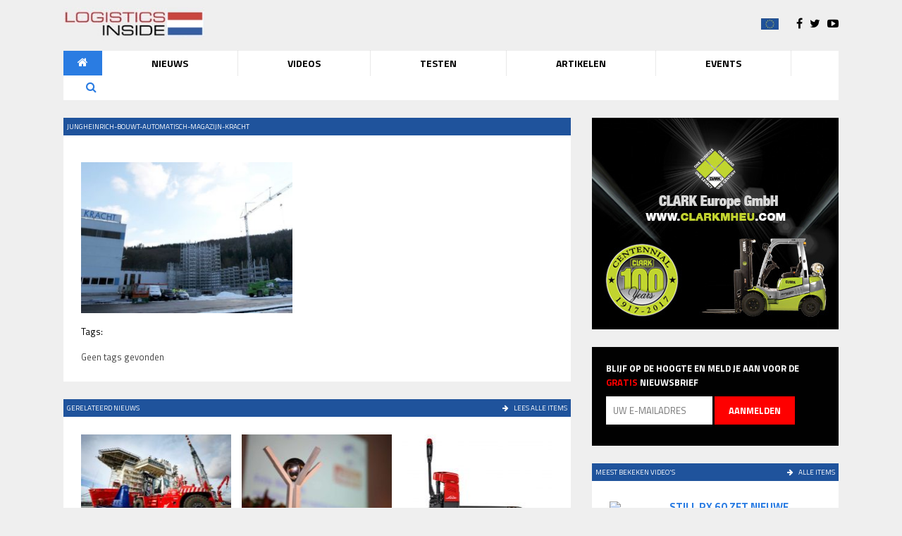

--- FILE ---
content_type: text/html; charset=UTF-8
request_url: https://logisticsinside.nl/jungheinrich-bouwt-automatisch-magazijn-pompenfabrikant-kracht/jungheinrich-bouwt-automatisch-magazijn-kracht/
body_size: 10880
content:
<!doctype html>
<html lang="nl-NL" class="no-js">
	<head>
		<meta charset="UTF-8">
		<title>Jungheinrich-bouwt-automatisch-magazijn-Kracht - Logistics Inside : Logistics Inside</title>

		<link href="//www.google-analytics.com" rel="dns-prefetch">
        <link href="https://logisticsinside.nl/wp-content/themes/default/img/icons/favicon.ico" rel="shortcut icon">
        <link href="https://logisticsinside.nl/wp-content/themes/default/img/icons/touch.png" rel="apple-touch-icon-precomposed">

		<meta http-equiv="X-UA-Compatible" content="IE=edge,chrome=1">
		<!-- <meta name="viewport" content="width=device-width, initial-scale=1.0"> -->
		<meta name="description" content="">

		<meta name='robots' content='index, follow, max-image-preview:large, max-snippet:-1, max-video-preview:-1' />

	<!-- This site is optimized with the Yoast SEO plugin v26.7 - https://yoast.com/wordpress/plugins/seo/ -->
	<link rel="canonical" href="https://logisticsinside.nl/jungheinrich-bouwt-automatisch-magazijn-pompenfabrikant-kracht/jungheinrich-bouwt-automatisch-magazijn-kracht/" />
	<meta property="og:locale" content="nl_NL" />
	<meta property="og:type" content="article" />
	<meta property="og:title" content="Jungheinrich-bouwt-automatisch-magazijn-Kracht - Logistics Inside" />
	<meta property="og:url" content="https://logisticsinside.nl/jungheinrich-bouwt-automatisch-magazijn-pompenfabrikant-kracht/jungheinrich-bouwt-automatisch-magazijn-kracht/" />
	<meta property="og:site_name" content="Logistics Inside" />
	<meta property="og:image" content="https://logisticsinside.nl/jungheinrich-bouwt-automatisch-magazijn-pompenfabrikant-kracht/jungheinrich-bouwt-automatisch-magazijn-kracht" />
	<meta property="og:image:width" content="1024" />
	<meta property="og:image:height" content="731" />
	<meta property="og:image:type" content="image/jpeg" />
	<meta name="twitter:card" content="summary_large_image" />
	<script type="application/ld+json" class="yoast-schema-graph">{"@context":"https://schema.org","@graph":[{"@type":"WebPage","@id":"https://logisticsinside.nl/jungheinrich-bouwt-automatisch-magazijn-pompenfabrikant-kracht/jungheinrich-bouwt-automatisch-magazijn-kracht/","url":"https://logisticsinside.nl/jungheinrich-bouwt-automatisch-magazijn-pompenfabrikant-kracht/jungheinrich-bouwt-automatisch-magazijn-kracht/","name":"Jungheinrich-bouwt-automatisch-magazijn-Kracht - Logistics Inside","isPartOf":{"@id":"https://logisticsinside.nl/#website"},"primaryImageOfPage":{"@id":"https://logisticsinside.nl/jungheinrich-bouwt-automatisch-magazijn-pompenfabrikant-kracht/jungheinrich-bouwt-automatisch-magazijn-kracht/#primaryimage"},"image":{"@id":"https://logisticsinside.nl/jungheinrich-bouwt-automatisch-magazijn-pompenfabrikant-kracht/jungheinrich-bouwt-automatisch-magazijn-kracht/#primaryimage"},"thumbnailUrl":"https://logisticsinside.nl/wp-content/uploads/2017/08/Jungheinrich-bouwt-automatisch-magazijn-Kracht.jpg","datePublished":"2017-08-31T13:38:56+00:00","breadcrumb":{"@id":"https://logisticsinside.nl/jungheinrich-bouwt-automatisch-magazijn-pompenfabrikant-kracht/jungheinrich-bouwt-automatisch-magazijn-kracht/#breadcrumb"},"inLanguage":"nl-NL","potentialAction":[{"@type":"ReadAction","target":["https://logisticsinside.nl/jungheinrich-bouwt-automatisch-magazijn-pompenfabrikant-kracht/jungheinrich-bouwt-automatisch-magazijn-kracht/"]}]},{"@type":"ImageObject","inLanguage":"nl-NL","@id":"https://logisticsinside.nl/jungheinrich-bouwt-automatisch-magazijn-pompenfabrikant-kracht/jungheinrich-bouwt-automatisch-magazijn-kracht/#primaryimage","url":"https://logisticsinside.nl/wp-content/uploads/2017/08/Jungheinrich-bouwt-automatisch-magazijn-Kracht.jpg","contentUrl":"https://logisticsinside.nl/wp-content/uploads/2017/08/Jungheinrich-bouwt-automatisch-magazijn-Kracht.jpg","width":1024,"height":731},{"@type":"BreadcrumbList","@id":"https://logisticsinside.nl/jungheinrich-bouwt-automatisch-magazijn-pompenfabrikant-kracht/jungheinrich-bouwt-automatisch-magazijn-kracht/#breadcrumb","itemListElement":[{"@type":"ListItem","position":1,"name":"Home","item":"https://logisticsinside.nl/"},{"@type":"ListItem","position":2,"name":"Jungheinrich bouwt automatisch magazijn pompenfabrikant Kracht","item":"https://logisticsinside.nl/jungheinrich-bouwt-automatisch-magazijn-pompenfabrikant-kracht/"},{"@type":"ListItem","position":3,"name":"Jungheinrich-bouwt-automatisch-magazijn-Kracht"}]},{"@type":"WebSite","@id":"https://logisticsinside.nl/#website","url":"https://logisticsinside.nl/","name":"Logistics Inside","description":"","potentialAction":[{"@type":"SearchAction","target":{"@type":"EntryPoint","urlTemplate":"https://logisticsinside.nl/?s={search_term_string}"},"query-input":{"@type":"PropertyValueSpecification","valueRequired":true,"valueName":"search_term_string"}}],"inLanguage":"nl-NL"}]}</script>
	<!-- / Yoast SEO plugin. -->


<link rel='dns-prefetch' href='//malsup.github.io' />
<link rel='dns-prefetch' href='//maxcdn.bootstrapcdn.com' />
<link rel='dns-prefetch' href='//fonts.googleapis.com' />
<link rel="alternate" title="oEmbed (JSON)" type="application/json+oembed" href="https://logisticsinside.nl/wp-json/oembed/1.0/embed?url=https%3A%2F%2Flogisticsinside.nl%2Fjungheinrich-bouwt-automatisch-magazijn-pompenfabrikant-kracht%2Fjungheinrich-bouwt-automatisch-magazijn-kracht%2F" />
<link rel="alternate" title="oEmbed (XML)" type="text/xml+oembed" href="https://logisticsinside.nl/wp-json/oembed/1.0/embed?url=https%3A%2F%2Flogisticsinside.nl%2Fjungheinrich-bouwt-automatisch-magazijn-pompenfabrikant-kracht%2Fjungheinrich-bouwt-automatisch-magazijn-kracht%2F&#038;format=xml" />
<style id='wp-img-auto-sizes-contain-inline-css' type='text/css'>
img:is([sizes=auto i],[sizes^="auto," i]){contain-intrinsic-size:3000px 1500px}
/*# sourceURL=wp-img-auto-sizes-contain-inline-css */
</style>
<style id='wp-emoji-styles-inline-css' type='text/css'>

	img.wp-smiley, img.emoji {
		display: inline !important;
		border: none !important;
		box-shadow: none !important;
		height: 1em !important;
		width: 1em !important;
		margin: 0 0.07em !important;
		vertical-align: -0.1em !important;
		background: none !important;
		padding: 0 !important;
	}
/*# sourceURL=wp-emoji-styles-inline-css */
</style>
<style id='wp-block-library-inline-css' type='text/css'>
:root{--wp-block-synced-color:#7a00df;--wp-block-synced-color--rgb:122,0,223;--wp-bound-block-color:var(--wp-block-synced-color);--wp-editor-canvas-background:#ddd;--wp-admin-theme-color:#007cba;--wp-admin-theme-color--rgb:0,124,186;--wp-admin-theme-color-darker-10:#006ba1;--wp-admin-theme-color-darker-10--rgb:0,107,160.5;--wp-admin-theme-color-darker-20:#005a87;--wp-admin-theme-color-darker-20--rgb:0,90,135;--wp-admin-border-width-focus:2px}@media (min-resolution:192dpi){:root{--wp-admin-border-width-focus:1.5px}}.wp-element-button{cursor:pointer}:root .has-very-light-gray-background-color{background-color:#eee}:root .has-very-dark-gray-background-color{background-color:#313131}:root .has-very-light-gray-color{color:#eee}:root .has-very-dark-gray-color{color:#313131}:root .has-vivid-green-cyan-to-vivid-cyan-blue-gradient-background{background:linear-gradient(135deg,#00d084,#0693e3)}:root .has-purple-crush-gradient-background{background:linear-gradient(135deg,#34e2e4,#4721fb 50%,#ab1dfe)}:root .has-hazy-dawn-gradient-background{background:linear-gradient(135deg,#faaca8,#dad0ec)}:root .has-subdued-olive-gradient-background{background:linear-gradient(135deg,#fafae1,#67a671)}:root .has-atomic-cream-gradient-background{background:linear-gradient(135deg,#fdd79a,#004a59)}:root .has-nightshade-gradient-background{background:linear-gradient(135deg,#330968,#31cdcf)}:root .has-midnight-gradient-background{background:linear-gradient(135deg,#020381,#2874fc)}:root{--wp--preset--font-size--normal:16px;--wp--preset--font-size--huge:42px}.has-regular-font-size{font-size:1em}.has-larger-font-size{font-size:2.625em}.has-normal-font-size{font-size:var(--wp--preset--font-size--normal)}.has-huge-font-size{font-size:var(--wp--preset--font-size--huge)}.has-text-align-center{text-align:center}.has-text-align-left{text-align:left}.has-text-align-right{text-align:right}.has-fit-text{white-space:nowrap!important}#end-resizable-editor-section{display:none}.aligncenter{clear:both}.items-justified-left{justify-content:flex-start}.items-justified-center{justify-content:center}.items-justified-right{justify-content:flex-end}.items-justified-space-between{justify-content:space-between}.screen-reader-text{border:0;clip-path:inset(50%);height:1px;margin:-1px;overflow:hidden;padding:0;position:absolute;width:1px;word-wrap:normal!important}.screen-reader-text:focus{background-color:#ddd;clip-path:none;color:#444;display:block;font-size:1em;height:auto;left:5px;line-height:normal;padding:15px 23px 14px;text-decoration:none;top:5px;width:auto;z-index:100000}html :where(.has-border-color){border-style:solid}html :where([style*=border-top-color]){border-top-style:solid}html :where([style*=border-right-color]){border-right-style:solid}html :where([style*=border-bottom-color]){border-bottom-style:solid}html :where([style*=border-left-color]){border-left-style:solid}html :where([style*=border-width]){border-style:solid}html :where([style*=border-top-width]){border-top-style:solid}html :where([style*=border-right-width]){border-right-style:solid}html :where([style*=border-bottom-width]){border-bottom-style:solid}html :where([style*=border-left-width]){border-left-style:solid}html :where(img[class*=wp-image-]){height:auto;max-width:100%}:where(figure){margin:0 0 1em}html :where(.is-position-sticky){--wp-admin--admin-bar--position-offset:var(--wp-admin--admin-bar--height,0px)}@media screen and (max-width:600px){html :where(.is-position-sticky){--wp-admin--admin-bar--position-offset:0px}}

/*# sourceURL=wp-block-library-inline-css */
</style><style id='global-styles-inline-css' type='text/css'>
:root{--wp--preset--aspect-ratio--square: 1;--wp--preset--aspect-ratio--4-3: 4/3;--wp--preset--aspect-ratio--3-4: 3/4;--wp--preset--aspect-ratio--3-2: 3/2;--wp--preset--aspect-ratio--2-3: 2/3;--wp--preset--aspect-ratio--16-9: 16/9;--wp--preset--aspect-ratio--9-16: 9/16;--wp--preset--color--black: #000000;--wp--preset--color--cyan-bluish-gray: #abb8c3;--wp--preset--color--white: #ffffff;--wp--preset--color--pale-pink: #f78da7;--wp--preset--color--vivid-red: #cf2e2e;--wp--preset--color--luminous-vivid-orange: #ff6900;--wp--preset--color--luminous-vivid-amber: #fcb900;--wp--preset--color--light-green-cyan: #7bdcb5;--wp--preset--color--vivid-green-cyan: #00d084;--wp--preset--color--pale-cyan-blue: #8ed1fc;--wp--preset--color--vivid-cyan-blue: #0693e3;--wp--preset--color--vivid-purple: #9b51e0;--wp--preset--gradient--vivid-cyan-blue-to-vivid-purple: linear-gradient(135deg,rgb(6,147,227) 0%,rgb(155,81,224) 100%);--wp--preset--gradient--light-green-cyan-to-vivid-green-cyan: linear-gradient(135deg,rgb(122,220,180) 0%,rgb(0,208,130) 100%);--wp--preset--gradient--luminous-vivid-amber-to-luminous-vivid-orange: linear-gradient(135deg,rgb(252,185,0) 0%,rgb(255,105,0) 100%);--wp--preset--gradient--luminous-vivid-orange-to-vivid-red: linear-gradient(135deg,rgb(255,105,0) 0%,rgb(207,46,46) 100%);--wp--preset--gradient--very-light-gray-to-cyan-bluish-gray: linear-gradient(135deg,rgb(238,238,238) 0%,rgb(169,184,195) 100%);--wp--preset--gradient--cool-to-warm-spectrum: linear-gradient(135deg,rgb(74,234,220) 0%,rgb(151,120,209) 20%,rgb(207,42,186) 40%,rgb(238,44,130) 60%,rgb(251,105,98) 80%,rgb(254,248,76) 100%);--wp--preset--gradient--blush-light-purple: linear-gradient(135deg,rgb(255,206,236) 0%,rgb(152,150,240) 100%);--wp--preset--gradient--blush-bordeaux: linear-gradient(135deg,rgb(254,205,165) 0%,rgb(254,45,45) 50%,rgb(107,0,62) 100%);--wp--preset--gradient--luminous-dusk: linear-gradient(135deg,rgb(255,203,112) 0%,rgb(199,81,192) 50%,rgb(65,88,208) 100%);--wp--preset--gradient--pale-ocean: linear-gradient(135deg,rgb(255,245,203) 0%,rgb(182,227,212) 50%,rgb(51,167,181) 100%);--wp--preset--gradient--electric-grass: linear-gradient(135deg,rgb(202,248,128) 0%,rgb(113,206,126) 100%);--wp--preset--gradient--midnight: linear-gradient(135deg,rgb(2,3,129) 0%,rgb(40,116,252) 100%);--wp--preset--font-size--small: 13px;--wp--preset--font-size--medium: 20px;--wp--preset--font-size--large: 36px;--wp--preset--font-size--x-large: 42px;--wp--preset--spacing--20: 0.44rem;--wp--preset--spacing--30: 0.67rem;--wp--preset--spacing--40: 1rem;--wp--preset--spacing--50: 1.5rem;--wp--preset--spacing--60: 2.25rem;--wp--preset--spacing--70: 3.38rem;--wp--preset--spacing--80: 5.06rem;--wp--preset--shadow--natural: 6px 6px 9px rgba(0, 0, 0, 0.2);--wp--preset--shadow--deep: 12px 12px 50px rgba(0, 0, 0, 0.4);--wp--preset--shadow--sharp: 6px 6px 0px rgba(0, 0, 0, 0.2);--wp--preset--shadow--outlined: 6px 6px 0px -3px rgb(255, 255, 255), 6px 6px rgb(0, 0, 0);--wp--preset--shadow--crisp: 6px 6px 0px rgb(0, 0, 0);}:where(.is-layout-flex){gap: 0.5em;}:where(.is-layout-grid){gap: 0.5em;}body .is-layout-flex{display: flex;}.is-layout-flex{flex-wrap: wrap;align-items: center;}.is-layout-flex > :is(*, div){margin: 0;}body .is-layout-grid{display: grid;}.is-layout-grid > :is(*, div){margin: 0;}:where(.wp-block-columns.is-layout-flex){gap: 2em;}:where(.wp-block-columns.is-layout-grid){gap: 2em;}:where(.wp-block-post-template.is-layout-flex){gap: 1.25em;}:where(.wp-block-post-template.is-layout-grid){gap: 1.25em;}.has-black-color{color: var(--wp--preset--color--black) !important;}.has-cyan-bluish-gray-color{color: var(--wp--preset--color--cyan-bluish-gray) !important;}.has-white-color{color: var(--wp--preset--color--white) !important;}.has-pale-pink-color{color: var(--wp--preset--color--pale-pink) !important;}.has-vivid-red-color{color: var(--wp--preset--color--vivid-red) !important;}.has-luminous-vivid-orange-color{color: var(--wp--preset--color--luminous-vivid-orange) !important;}.has-luminous-vivid-amber-color{color: var(--wp--preset--color--luminous-vivid-amber) !important;}.has-light-green-cyan-color{color: var(--wp--preset--color--light-green-cyan) !important;}.has-vivid-green-cyan-color{color: var(--wp--preset--color--vivid-green-cyan) !important;}.has-pale-cyan-blue-color{color: var(--wp--preset--color--pale-cyan-blue) !important;}.has-vivid-cyan-blue-color{color: var(--wp--preset--color--vivid-cyan-blue) !important;}.has-vivid-purple-color{color: var(--wp--preset--color--vivid-purple) !important;}.has-black-background-color{background-color: var(--wp--preset--color--black) !important;}.has-cyan-bluish-gray-background-color{background-color: var(--wp--preset--color--cyan-bluish-gray) !important;}.has-white-background-color{background-color: var(--wp--preset--color--white) !important;}.has-pale-pink-background-color{background-color: var(--wp--preset--color--pale-pink) !important;}.has-vivid-red-background-color{background-color: var(--wp--preset--color--vivid-red) !important;}.has-luminous-vivid-orange-background-color{background-color: var(--wp--preset--color--luminous-vivid-orange) !important;}.has-luminous-vivid-amber-background-color{background-color: var(--wp--preset--color--luminous-vivid-amber) !important;}.has-light-green-cyan-background-color{background-color: var(--wp--preset--color--light-green-cyan) !important;}.has-vivid-green-cyan-background-color{background-color: var(--wp--preset--color--vivid-green-cyan) !important;}.has-pale-cyan-blue-background-color{background-color: var(--wp--preset--color--pale-cyan-blue) !important;}.has-vivid-cyan-blue-background-color{background-color: var(--wp--preset--color--vivid-cyan-blue) !important;}.has-vivid-purple-background-color{background-color: var(--wp--preset--color--vivid-purple) !important;}.has-black-border-color{border-color: var(--wp--preset--color--black) !important;}.has-cyan-bluish-gray-border-color{border-color: var(--wp--preset--color--cyan-bluish-gray) !important;}.has-white-border-color{border-color: var(--wp--preset--color--white) !important;}.has-pale-pink-border-color{border-color: var(--wp--preset--color--pale-pink) !important;}.has-vivid-red-border-color{border-color: var(--wp--preset--color--vivid-red) !important;}.has-luminous-vivid-orange-border-color{border-color: var(--wp--preset--color--luminous-vivid-orange) !important;}.has-luminous-vivid-amber-border-color{border-color: var(--wp--preset--color--luminous-vivid-amber) !important;}.has-light-green-cyan-border-color{border-color: var(--wp--preset--color--light-green-cyan) !important;}.has-vivid-green-cyan-border-color{border-color: var(--wp--preset--color--vivid-green-cyan) !important;}.has-pale-cyan-blue-border-color{border-color: var(--wp--preset--color--pale-cyan-blue) !important;}.has-vivid-cyan-blue-border-color{border-color: var(--wp--preset--color--vivid-cyan-blue) !important;}.has-vivid-purple-border-color{border-color: var(--wp--preset--color--vivid-purple) !important;}.has-vivid-cyan-blue-to-vivid-purple-gradient-background{background: var(--wp--preset--gradient--vivid-cyan-blue-to-vivid-purple) !important;}.has-light-green-cyan-to-vivid-green-cyan-gradient-background{background: var(--wp--preset--gradient--light-green-cyan-to-vivid-green-cyan) !important;}.has-luminous-vivid-amber-to-luminous-vivid-orange-gradient-background{background: var(--wp--preset--gradient--luminous-vivid-amber-to-luminous-vivid-orange) !important;}.has-luminous-vivid-orange-to-vivid-red-gradient-background{background: var(--wp--preset--gradient--luminous-vivid-orange-to-vivid-red) !important;}.has-very-light-gray-to-cyan-bluish-gray-gradient-background{background: var(--wp--preset--gradient--very-light-gray-to-cyan-bluish-gray) !important;}.has-cool-to-warm-spectrum-gradient-background{background: var(--wp--preset--gradient--cool-to-warm-spectrum) !important;}.has-blush-light-purple-gradient-background{background: var(--wp--preset--gradient--blush-light-purple) !important;}.has-blush-bordeaux-gradient-background{background: var(--wp--preset--gradient--blush-bordeaux) !important;}.has-luminous-dusk-gradient-background{background: var(--wp--preset--gradient--luminous-dusk) !important;}.has-pale-ocean-gradient-background{background: var(--wp--preset--gradient--pale-ocean) !important;}.has-electric-grass-gradient-background{background: var(--wp--preset--gradient--electric-grass) !important;}.has-midnight-gradient-background{background: var(--wp--preset--gradient--midnight) !important;}.has-small-font-size{font-size: var(--wp--preset--font-size--small) !important;}.has-medium-font-size{font-size: var(--wp--preset--font-size--medium) !important;}.has-large-font-size{font-size: var(--wp--preset--font-size--large) !important;}.has-x-large-font-size{font-size: var(--wp--preset--font-size--x-large) !important;}
/*# sourceURL=global-styles-inline-css */
</style>

<style id='classic-theme-styles-inline-css' type='text/css'>
/*! This file is auto-generated */
.wp-block-button__link{color:#fff;background-color:#32373c;border-radius:9999px;box-shadow:none;text-decoration:none;padding:calc(.667em + 2px) calc(1.333em + 2px);font-size:1.125em}.wp-block-file__button{background:#32373c;color:#fff;text-decoration:none}
/*# sourceURL=/wp-includes/css/classic-themes.min.css */
</style>
<link rel='stylesheet' id='contact-form-7-css' href='https://logisticsinside.nl/wp-content/plugins/contact-form-7/includes/css/styles.css?ver=6.1.4' type='text/css' media='all' />
<link rel='stylesheet' id='normalize-css' href='https://logisticsinside.nl/wp-content/themes/default/css/normalize.css?ver=1.0' type='text/css' media='all' />
<link rel='stylesheet' id='fontawesome-css' href='https://maxcdn.bootstrapcdn.com/font-awesome/4.6.1/css/font-awesome.min.css?ver=1.0' type='text/css' media='all' />
<link rel='stylesheet' id='magnifique-css' href='https://logisticsinside.nl/wp-content/themes/default/css/magnifique.css?ver=1.0' type='text/css' media='all' />
<link rel='stylesheet' id='titilliumfont-css' href='//fonts.googleapis.com/css?family=Titillium+Web%3A400%2C700%2C300%2C400italic&#038;ver=1.0' type='text/css' media='all' />
<link rel='stylesheet' id='html5blank-css' href='https://logisticsinside.nl/wp-content/themes/default/style.css?ver=1.0' type='text/css' media='all' />
<script type="text/javascript" src="https://logisticsinside.nl/wp-content/themes/default/js/lib/conditionizr-4.3.0.min.js?ver=4.3.0" id="conditionizr-js"></script>
<script type="text/javascript" src="https://logisticsinside.nl/wp-content/themes/default/js/lib/modernizr-2.7.1.min.js?ver=2.7.1" id="modernizr-js"></script>
<script type="text/javascript" src="https://logisticsinside.nl/wp-includes/js/jquery/jquery.min.js?ver=3.7.1" id="jquery-core-js"></script>
<script type="text/javascript" src="https://logisticsinside.nl/wp-includes/js/jquery/jquery-migrate.min.js?ver=3.4.1" id="jquery-migrate-js"></script>
<script type="text/javascript" src="https://logisticsinside.nl/wp-content/themes/default/js/lib/magnifique.js?ver=1.0.0" id="magnifique-js"></script>
<script type="text/javascript" src="https://malsup.github.io/min/jquery.cycle2.min.js?ver=1.0.0" id="cycle-js"></script>
<script type="text/javascript" src="https://logisticsinside.nl/wp-content/themes/default/js/scripts.js?ver=1.0.0" id="html5blankscripts-js"></script>
<link rel="https://api.w.org/" href="https://logisticsinside.nl/wp-json/" /><link rel="alternate" title="JSON" type="application/json" href="https://logisticsinside.nl/wp-json/wp/v2/media/2336" />		<script>
        // conditionizr.com
        // configure environment tests
        conditionizr.config({
            assets: 'https://logisticsinside.nl/wp-content/themes/default',
            tests: {}
        });
        </script>

        <script>
  (function(i,s,o,g,r,a,m){i['GoogleAnalyticsObject']=r;i[r]=i[r]||function(){
  (i[r].q=i[r].q||[]).push(arguments)},i[r].l=1*new Date();a=s.createElement(o),
  m=s.getElementsByTagName(o)[0];a.async=1;a.src=g;m.parentNode.insertBefore(a,m)
  })(window,document,'script','https://www.google-analytics.com/analytics.js','ga');

  ga('create', 'UA-78450710-2', 'auto');
  ga('send', 'pageview');

</script>

    </head>
	<body class="attachment wp-singular attachment-template-default single single-attachment postid-2336 attachmentid-2336 attachment-jpeg wp-theme-default">

    <div class="header">
        <div class="container">
            <div class="top clearfix">
                <div class="logo">
                    <a href="https://logisticsinside.nl/">
                        <img src="https://logisticsinside.nl/wp-content/themes/default/img/logistics-inside-nl.jpg" alt="Logistics Inside" title="Logistics Inside" />
                    </a>
                </div>
                <div class="other">
                    <a href="https://www.logisticsinside.eu/" target="_blank"><img src="https://logisticsinside.nl/wp-content/themes/default/img/euflag.jpg" style="width: 25px; margin: 0 15px 15px 0;"/></a>
                    <a href="https://www.facebook.com/logisticsinsidenl/" target="_blank"><i class="fa fa-facebook" aria-hidden="true"></i></a>
                    <a href="https://twitter.com/Log_Ins_NL" target="_blank"><i class="fa fa-twitter" aria-hidden="true"></i></a>
                    <a href="https://www.youtube.com/channel/UCwIkOS2ce_HWY49QarEdOvQ" target="_blank"><i class="fa fa-youtube-play" aria-hidden="true"></i></a>
                </div>
            </div>
            <div class="bottom clearfix">
                <a href="https://logisticsinside.nl">
                    <i class="fa fa-home" aria-hidden="true"></i>
                </a>
                                <div class="menu-main-container">
                    <ul id="menu-main" class="menu">
                        <li id="menu-item-103" class="menu-item menu-item-type-post_type menu-item-object-page current-menu-item page_item page-item-101 current_page_item menu-item-has-children menu-item-103"><a href="https://logisticsinside.nl/nieuws/">Nieuws</a>
                            <ul class="sub-menu">
                                <div class="news-item">
                                    <a href="https://logisticsinside.nl/concrete-oplossingen-voor-nu-en-straks/">
                            <div class="top">
                                <div class="picture">
                                    <div class="youtube-image"><img width="200" height="113" src="https://img.youtube.com/vi/jNk9KxXF6Tk/hqdefault.jpg" /><i class="fa fa-play-circle" aria-hidden="true"></i></div>
                                </div>
                            </div>
                            <div class="bottom">
                                <h3>Concrete oplossingen voor nu en straks</h3>
                            </div>
                        </a>                                </div>
                                <li id="menu-item-484" class="menu-item menu-item-type-taxonomy menu-item-object-category menu-item-484"><a href="https://logisticsinside.nl/category/marktnieuws/">Marktnieuws</a></li>
                                <li id="menu-item-483" class="menu-item menu-item-type-taxonomy menu-item-object-category menu-item-483"><a href="https://logisticsinside.nl/category/productnieuws/">Productnieuws</a></li>
                            </ul>
                        </li>
                        <li id="menu-item-284" class="menu-item menu-item-type-post_type menu-item-object-page menu-item-has-children menu-item-284"><a href="https://logisticsinside.nl/videos/">Videos</a>
                            <ul class="sub-menu">
                                <div class="news-item">
                                    <a href="https://logisticsinside.nl/concrete-oplossingen-voor-nu-en-straks/">
                            <div class="top">
                                <div class="picture">
                                    <div class="youtube-image"><img width="200" height="113" src="https://img.youtube.com/vi/jNk9KxXF6Tk/hqdefault.jpg" /><i class="fa fa-play-circle" aria-hidden="true"></i></div>
                                </div>
                            </div>
                            <div class="bottom">
                                <h3>Concrete oplossingen voor nu en straks</h3>
                            </div>
                        </a>                                </div>
                                <li id="menu-item-485" class="menu-item menu-item-type-taxonomy menu-item-object-category menu-item-485"><a href="https://logisticsinside.nl/category/events/">Events</a></li>
                                <li id="menu-item-487" class="menu-item menu-item-type-taxonomy menu-item-object-category menu-item-487"><a href="https://logisticsinside.nl/category/testimonials/">Testimonials</a></li>
                                <li id="menu-item-486" class="menu-item menu-item-type-taxonomy menu-item-object-category menu-item-486"><a href="https://logisticsinside.nl/category/tests/">Testen</a></li>
                                <li id="menu-item-488" class="menu-item menu-item-type-taxonomy menu-item-object-category menu-item-488"><a href="https://logisticsinside.nl/category/tipstricks/">Tips &amp; Tricks</a></li>
                            </ul>
                        </li>
                        <li id="menu-item-511" class="menu-item menu-item-type-taxonomy menu-item-object-category menu-item-511"><a href="https://logisticsinside.nl/category/tests/">Testen</a></li>
                        <li id="menu-item-494" class="menu-item menu-item-type-post_type menu-item-object-page menu-item-494"><a href="https://logisticsinside.nl/category/artikelen/">Artikelen</a></li>
                        <li id="menu-item-354" class="menu-item menu-item-type-post_type menu-item-object-page menu-item-has-children menu-item-354"><a href="https://logisticsinside.nl/events/">Events</a>
                            <ul class="sub-menu">
                                <div class="news-item">
                                    <a href="https://logisticsinside.nl/ifoy-award-2025-acht-bedrijven-bekroond-voor-innovaties/">
                            <div class="top">
                                <div class="picture">
                                    <img width="215" height="130" src="https://logisticsinside.nl/wp-content/uploads/2025/07/01-Gruppenfoto-215x130.jpg" class="attachment-custom-size-one size-custom-size-one wp-post-image" alt="" decoding="async" />
                                </div>
                            </div>
                            <div class="bottom">
                                <h3>IFOY AWARD 2025: Acht bedrijven bekroond voor innovaties</h3>
                            </div>
                        </a>                                </div>
                                                              <li id="menu-item-2551" class="menu-item menu-item-type-taxonomy menu-item-object-category menu-item-2551"><a href="https://logisticsinside.nl/category/events/logistica/">Logistica 2017</a></li>
                                <li id="menu-item-496" class="menu-item menu-item-type-taxonomy menu-item-object-category menu-item-496"><a href="https://logisticsinside.nl/category/events/ifoy/">IFOY</a></li>
                                <li id="menu-item-496" class="menu-item menu-item-type-taxonomy menu-item-object-category menu-item-496"><a href="https://logisticsinside.nl/category/events/nkit/">NKIT</a></li>
                            </ul>
                        </li>
                    </ul>
                </div>
                <div class="searcharea">
                    <a href="https://logisticsinside.nl/zoeken/">
                        <i class="fa fa-search" aria-hidden="true"></i>
                    </a>
                </div>
            </div>
        </div>
    </div>


    <div class="content clearfix">
        <div class="container">
            <div class="area">

                
                
                <div class="block">
                    <div class="title clearfix">
                        <h2>Jungheinrich-bouwt-automatisch-magazijn-Kracht</h2>
                    </div>
                    <div class="inner">
                        <p class="attachment"><a href='https://logisticsinside.nl/wp-content/uploads/2017/08/Jungheinrich-bouwt-automatisch-magazijn-Kracht.jpg'><img fetchpriority="high" decoding="async" width="300" height="214" src="[data-uri]" data-src="https://logisticsinside.nl/wp-content/uploads/2017/08/Jungheinrich-bouwt-automatisch-magazijn-Kracht-475x339.jpg" class="attachment-medium size-medium lazyload" alt="" data-srcset="https://logisticsinside.nl/wp-content/uploads/2017/08/Jungheinrich-bouwt-automatisch-magazijn-Kracht-475x339.jpg 475w, https://logisticsinside.nl/wp-content/uploads/2017/08/Jungheinrich-bouwt-automatisch-magazijn-Kracht-768x548.jpg 768w, https://logisticsinside.nl/wp-content/uploads/2017/08/Jungheinrich-bouwt-automatisch-magazijn-Kracht-700x500.jpg 700w, https://logisticsinside.nl/wp-content/uploads/2017/08/Jungheinrich-bouwt-automatisch-magazijn-Kracht-250x178.jpg 250w, https://logisticsinside.nl/wp-content/uploads/2017/08/Jungheinrich-bouwt-automatisch-magazijn-Kracht-720x514.jpg 720w, https://logisticsinside.nl/wp-content/uploads/2017/08/Jungheinrich-bouwt-automatisch-magazijn-Kracht-350x250.jpg 350w, https://logisticsinside.nl/wp-content/uploads/2017/08/Jungheinrich-bouwt-automatisch-magazijn-Kracht.jpg 1024w" sizes="(max-width: 300px) 100vw, 300px" /><noscript><img decoding="async" width="300" height="214" src="https://logisticsinside.nl/wp-content/uploads/2017/08/Jungheinrich-bouwt-automatisch-magazijn-Kracht-475x339.jpg" class="attachment-medium size-medium lazyload" alt="" srcset="https://logisticsinside.nl/wp-content/uploads/2017/08/Jungheinrich-bouwt-automatisch-magazijn-Kracht-475x339.jpg 475w, https://logisticsinside.nl/wp-content/uploads/2017/08/Jungheinrich-bouwt-automatisch-magazijn-Kracht-768x548.jpg 768w, https://logisticsinside.nl/wp-content/uploads/2017/08/Jungheinrich-bouwt-automatisch-magazijn-Kracht-700x500.jpg 700w, https://logisticsinside.nl/wp-content/uploads/2017/08/Jungheinrich-bouwt-automatisch-magazijn-Kracht-250x178.jpg 250w, https://logisticsinside.nl/wp-content/uploads/2017/08/Jungheinrich-bouwt-automatisch-magazijn-Kracht-720x514.jpg 720w, https://logisticsinside.nl/wp-content/uploads/2017/08/Jungheinrich-bouwt-automatisch-magazijn-Kracht-350x250.jpg 350w, https://logisticsinside.nl/wp-content/uploads/2017/08/Jungheinrich-bouwt-automatisch-magazijn-Kracht.jpg 1024w" sizes="(max-width: 300px) 100vw, 300px" /></noscript></a></p>
                        <p>Tags:</p>
                        Geen tags gevonden                    </div>
                </div>

                <div class="banner">
                                    </div>

                <div class="block">
                    <div class="title clearfix">
                        <h2>Gerelateerd nieuws</h2>
                        <a href="#"><i class="fa fa-arrow-right" aria-hidden="true"></i> Lees alle items</a>
                    </div>
                    <div class="inner">
                        <ul class="populair-news clearfix"><li>
                            <a href="https://logisticsinside.nl/motrac-linde-heavy-duty-cvs-ferrari-nederland/">
                                <div class="top">
                                    <div class="picture">
                                        <img width="215" height="130" src="https://logisticsinside.nl/wp-content/uploads/2018/04/MotracFranklinOffshore2proces14DJvD-215x130.jpg" class="attachment-custom-size-one size-custom-size-one wp-post-image" alt="" decoding="async" />
                                    </div>
                                </div>
                                <div class="bottom">
                                    <h3>Motrac Linde haalt heavy duty heftruck naar Nederland</h3>
                                    <span>3 April 2018</span>
                                    <p>Dit is hem, krachtpatser FH32 van CVS Ferrari. Het is d...</p>
                                </div>
                            </a>
                          </li><li>
                            <a href="https://logisticsinside.nl/genomineerden-logistica-award-2017-bekend/">
                                <div class="top">
                                    <div class="picture">
                                        <img width="215" height="130" src="https://logisticsinside.nl/wp-content/uploads/2017/09/Logistica-Award-215x130.jpg" class="attachment-custom-size-one size-custom-size-one wp-post-image" alt="" decoding="async" />
                                    </div>
                                </div>
                                <div class="bottom">
                                    <h3>Genomineerden Logistica Award 2017 bekend</h3>
                                    <span>18 September 2017</span>
                                    <p>Onlangs maakte een vakjury, onder leiding van professor...</p>
                                </div>
                            </a>
                          </li><li>
                            <a href="https://logisticsinside.nl/motraclinde-introduceert-elektrische-vervanger-handpallettruck/">
                                <div class="top">
                                    <div class="picture">
                                        <img width="215" height="130" src="https://logisticsinside.nl/wp-content/uploads/2016/10/4344_02_B-215x130.jpg" class="attachment-custom-size-one size-custom-size-one wp-post-image" alt="" decoding="async" />
                                    </div>
                                </div>
                                <div class="bottom">
                                    <h3>MotracLinde introduceert Elektrische vervanger handpallettruck</h3>
                                    <span>24 October 2016</span>
                                    <p>Met de Linde MT15 pallettruck verschijnt een lichte, el...</p>
                                </div>
                            </a>
                          </li></ul>                    </div>
                </div>

                            </div>
            <div class="sidebar">
                <div class="banner"><a target="_blank" href="https://www.clarkmheu.com?dimension1=logisticsinside.nl "><img width="350" height="300" src="https://logisticsinside.nl/wp-content/uploads/2017/09/Clark-Banner-Web-Centennial-350x300-350x300.jpg" class="attachment-sidebar size-sidebar wp-post-image" alt="" decoding="async" srcset="https://logisticsinside.nl/wp-content/uploads/2017/09/Clark-Banner-Web-Centennial-350x300.jpg 350w, https://logisticsinside.nl/wp-content/uploads/2017/09/Clark-Banner-Web-Centennial-350x300-250x214.jpg 250w" sizes="(max-width: 350px) 100vw, 350px" /></a></div><div class="newsletter">
                <p>Blijf op de hoogte en meld je aan voor de <br/><span> GRATIS</span> nieuwsbrief</p>
                <script>(function() {
	window.mc4wp = window.mc4wp || {
		listeners: [],
		forms: {
			on: function(evt, cb) {
				window.mc4wp.listeners.push(
					{
						event   : evt,
						callback: cb
					}
				);
			}
		}
	}
})();
</script><!-- Mailchimp for WordPress v4.10.9 - https://wordpress.org/plugins/mailchimp-for-wp/ --><form id="mc4wp-form-1" class="mc4wp-form mc4wp-form-686" method="post" data-id="686" data-name="Newsletter" ><div class="mc4wp-form-fields"><p>
	<label>E-mailadres: </label>
	<input type="email" name="EMAIL" placeholder="Uw e-mailadres" required />
</p>

<p>
	<input type="submit" value="Aanmelden" />
</p></div><label style="display: none !important;">Laat dit veld leeg als je een mens bent: <input type="text" name="_mc4wp_honeypot" value="" tabindex="-1" autocomplete="off" /></label><input type="hidden" name="_mc4wp_timestamp" value="1768971352" /><input type="hidden" name="_mc4wp_form_id" value="686" /><input type="hidden" name="_mc4wp_form_element_id" value="mc4wp-form-1" /><div class="mc4wp-response"></div></form><!-- / Mailchimp for WordPress Plugin -->
            </div>
            <div class="block">
                <div class="title clearfix">
                    <h2>Meest bekeken video's</h2>
                    <a href="https://logisticsinside.nl/videos/"><i class="fa fa-arrow-right" aria-hidden="true"></i> Alle items</a>
                </div>
                <div class="inner">
                    <ul class="populair-videos clearfix"><li class="clearfix">
                            <a href="https://logisticsinside.nl/still-rx-60-zet-nieuwe-standaard-voor-elektrische-heftrucks/">
                                <div class="top">
                                    <div class="youtube-image"><img src="https://img.youtube.com/vi/q2HF4FBWcXQ/hqdefault.jpg" /><i class="fa fa-play-circle" aria-hidden="true"></i></div>
                                </div>
                                <div class="bottom">
                                    <h3>STILL RX 60 zet nieuwe standaard voor elektrische ...</h3>
                                    <span>15 October 2019</span>
                                </div>
                            </a>
                          </li><li class="clearfix">
                            <a href="https://logisticsinside.nl/jungheinrich-introduceert-revolutionaire-wereldpremiere-op-logimat-2019/">
                                <div class="top">
                                    <div class="youtube-image"><img src="https://img.youtube.com/vi/TeUjQ3Q7vHA/hqdefault.jpg" /><i class="fa fa-play-circle" aria-hidden="true"></i></div>
                                </div>
                                <div class="bottom">
                                    <h3>Jungheinrich introduceert wereldpremeur op LogiMAT...</h3>
                                    <span>2 February 2019</span>
                                </div>
                            </a>
                          </li><li class="clearfix">
                            <a href="https://logisticsinside.nl/still-onthult-eigen-brandstofcel-en-c-line-strategie/">
                                <div class="top">
                                    <div class="youtube-image"><img src="https://img.youtube.com/vi/-yBNwp15YTU/hqdefault.jpg" /><i class="fa fa-play-circle" aria-hidden="true"></i></div>
                                </div>
                                <div class="bottom">
                                    <h3>STILL onthult eigen brandstofcel en C-Line strateg...</h3>
                                    <span>23 September 2022</span>
                                </div>
                            </a>
                          </li><li class="clearfix">
                            <a href="https://logisticsinside.nl/heffiq-blikt-terug-op-geslaagd-hyster-hub-event/">
                                <div class="top">
                                    <div class="youtube-image"><img src="https://img.youtube.com/vi/1RyKB-rFE3Y/hqdefault.jpg" /><i class="fa fa-play-circle" aria-hidden="true"></i></div>
                                </div>
                                <div class="bottom">
                                    <h3>Heffiq blikt terug op geslaagd Hyster Hub Event</h3>
                                    <span>12 October 2016</span>
                                </div>
                            </a>
                          </li><li class="clearfix">
                            <a href="https://logisticsinside.nl/compilatievideo-highlights-logimat-2018-doorslaand-succes/">
                                <div class="top">
                                    <div class="youtube-image"><img src="https://img.youtube.com/vi/x8JtT2cttgM/hqdefault.jpg" /><i class="fa fa-play-circle" aria-hidden="true"></i></div>
                                </div>
                                <div class="bottom">
                                    <h3>Compilatievideo highlights LogiMAT 2018 doorslaand...</h3>
                                    <span>29 March 2018</span>
                                </div>
                            </a>
                          </li></ul>
                </div>
            </div>
            <div class="banner"><a target="_blank" href="https://www.clarkmheu.com?dimension1=logisticsinside.nl "><img width="350" height="300" src="https://logisticsinside.nl/wp-content/uploads/2017/09/Clark-Banner-Web-Centennial-350x300-350x300.jpg" class="attachment-sidebar size-sidebar wp-post-image" alt="" decoding="async" srcset="https://logisticsinside.nl/wp-content/uploads/2017/09/Clark-Banner-Web-Centennial-350x300.jpg 350w, https://logisticsinside.nl/wp-content/uploads/2017/09/Clark-Banner-Web-Centennial-350x300-250x214.jpg 250w" sizes="(max-width: 350px) 100vw, 350px" /></a></div>            </div>
        </div>
    </div>

        <div class="footer">
            <div class="container clearfix">
                <div class="cols col1-4">
                    <div class="inner">
                        <div id="black-studio-tinymce-2" class="widget_black_studio_tinymce"><div class="textwidget"><p><img class="alignnone size-medium wp-image-1261" src="https://www.logisticsinside.nl/wp-content/uploads/2016/05/logistics-inside-logo-475x101.png" alt="logistics-inside-logo" width="300" height="64" /></p>
</div></div>                    </div>
                </div>
                <div class="cols col1-4">
                    <div class="inner">
                        <div id="black-studio-tinymce-3" class="widget_black_studio_tinymce"><div class="textwidget"><p><a href="https://www.logisticsinside.nl/meer/advertenties/">Adverteren</a><br />
<a href="https://www.logisticsinside.nl/over-ons/">Over ons</a></p>
</div></div>                    </div>
                </div>
                <div class="cols col1-4">
                    <div class="inner">
                        <div id="black-studio-tinymce-4" class="widget_black_studio_tinymce"><div class="textwidget"><p><a href="https://www.logisticsinside.nl/disclaimer/">Disclaimer</a><br />
<a href="https://www.logisticsinside.nl/over-ons/">Redactie</a></p>
</div></div>                    </div>
                </div>
                <div class="cols col1-4">
                    <div class="inner">
                        <div id="black-studio-tinymce-5" class="widget_black_studio_tinymce"><div class="textwidget"><p><i class="fa fa-facebook"></i><a href="https://www.facebook.com/logisticsinside/?fref=ts"> Volg ons op Facebook</a><br />
<i class="fa fa-twitter"></i><a href="https://twitter.com/Log_Ins_EU"> Volg ons op Twitter</a><br />
<i class="fa fa-youtube-play"></i> <a href="https://www.youtube.com/channel/UCFzeG-bxKKCE8HFK0-mKHJQ">Volg ons op YouTube</a></p>
</div></div>                    </div>
                </div>
            </div>
        </div>
        <div class="subfooter">
            <div class="container clearfix">
                <p>Copyright &copy; 2026. All rights reserved. <a href="https://www.riffonlinemarketing.nl/diensten/webdevelopment/">Website gerealiseerd door RIFF Online.</a></p>
            </div>
        </div>

		<script type="speculationrules">
{"prefetch":[{"source":"document","where":{"and":[{"href_matches":"/*"},{"not":{"href_matches":["/wp-*.php","/wp-admin/*","/wp-content/uploads/*","/wp-content/*","/wp-content/plugins/*","/wp-content/themes/default/*","/*\\?(.+)"]}},{"not":{"selector_matches":"a[rel~=\"nofollow\"]"}},{"not":{"selector_matches":".no-prefetch, .no-prefetch a"}}]},"eagerness":"conservative"}]}
</script>
<script>(function() {function maybePrefixUrlField () {
  const value = this.value.trim()
  if (value !== '' && value.indexOf('http') !== 0) {
    this.value = 'http://' + value
  }
}

const urlFields = document.querySelectorAll('.mc4wp-form input[type="url"]')
for (let j = 0; j < urlFields.length; j++) {
  urlFields[j].addEventListener('blur', maybePrefixUrlField)
}
})();</script><script type="text/javascript" src="https://logisticsinside.nl/wp-includes/js/dist/hooks.min.js?ver=dd5603f07f9220ed27f1" id="wp-hooks-js"></script>
<script type="text/javascript" src="https://logisticsinside.nl/wp-includes/js/dist/i18n.min.js?ver=c26c3dc7bed366793375" id="wp-i18n-js"></script>
<script type="text/javascript" id="wp-i18n-js-after">
/* <![CDATA[ */
wp.i18n.setLocaleData( { 'text direction\u0004ltr': [ 'ltr' ] } );
//# sourceURL=wp-i18n-js-after
/* ]]> */
</script>
<script type="text/javascript" src="https://logisticsinside.nl/wp-content/plugins/contact-form-7/includes/swv/js/index.js?ver=6.1.4" id="swv-js"></script>
<script type="text/javascript" id="contact-form-7-js-translations">
/* <![CDATA[ */
( function( domain, translations ) {
	var localeData = translations.locale_data[ domain ] || translations.locale_data.messages;
	localeData[""].domain = domain;
	wp.i18n.setLocaleData( localeData, domain );
} )( "contact-form-7", {"translation-revision-date":"2025-11-30 09:13:36+0000","generator":"GlotPress\/4.0.3","domain":"messages","locale_data":{"messages":{"":{"domain":"messages","plural-forms":"nplurals=2; plural=n != 1;","lang":"nl"},"This contact form is placed in the wrong place.":["Dit contactformulier staat op de verkeerde plek."],"Error:":["Fout:"]}},"comment":{"reference":"includes\/js\/index.js"}} );
//# sourceURL=contact-form-7-js-translations
/* ]]> */
</script>
<script type="text/javascript" id="contact-form-7-js-before">
/* <![CDATA[ */
var wpcf7 = {
    "api": {
        "root": "https:\/\/logisticsinside.nl\/wp-json\/",
        "namespace": "contact-form-7\/v1"
    },
    "cached": 1
};
//# sourceURL=contact-form-7-js-before
/* ]]> */
</script>
<script type="text/javascript" src="https://logisticsinside.nl/wp-content/plugins/contact-form-7/includes/js/index.js?ver=6.1.4" id="contact-form-7-js"></script>
<script type="text/javascript" src="https://logisticsinside.nl/wp-content/plugins/sg-cachepress/assets/js/lazysizes.min.js?ver=7.7.5" id="siteground-optimizer-lazy-sizes-js-js"></script>
<script type="text/javascript" defer src="https://logisticsinside.nl/wp-content/plugins/mailchimp-for-wp/assets/js/forms.js?ver=4.10.9" id="mc4wp-forms-api-js"></script>
<script id="wp-emoji-settings" type="application/json">
{"baseUrl":"https://s.w.org/images/core/emoji/17.0.2/72x72/","ext":".png","svgUrl":"https://s.w.org/images/core/emoji/17.0.2/svg/","svgExt":".svg","source":{"concatemoji":"https://logisticsinside.nl/wp-includes/js/wp-emoji-release.min.js?ver=6.9"}}
</script>
<script type="module">
/* <![CDATA[ */
/*! This file is auto-generated */
const a=JSON.parse(document.getElementById("wp-emoji-settings").textContent),o=(window._wpemojiSettings=a,"wpEmojiSettingsSupports"),s=["flag","emoji"];function i(e){try{var t={supportTests:e,timestamp:(new Date).valueOf()};sessionStorage.setItem(o,JSON.stringify(t))}catch(e){}}function c(e,t,n){e.clearRect(0,0,e.canvas.width,e.canvas.height),e.fillText(t,0,0);t=new Uint32Array(e.getImageData(0,0,e.canvas.width,e.canvas.height).data);e.clearRect(0,0,e.canvas.width,e.canvas.height),e.fillText(n,0,0);const a=new Uint32Array(e.getImageData(0,0,e.canvas.width,e.canvas.height).data);return t.every((e,t)=>e===a[t])}function p(e,t){e.clearRect(0,0,e.canvas.width,e.canvas.height),e.fillText(t,0,0);var n=e.getImageData(16,16,1,1);for(let e=0;e<n.data.length;e++)if(0!==n.data[e])return!1;return!0}function u(e,t,n,a){switch(t){case"flag":return n(e,"\ud83c\udff3\ufe0f\u200d\u26a7\ufe0f","\ud83c\udff3\ufe0f\u200b\u26a7\ufe0f")?!1:!n(e,"\ud83c\udde8\ud83c\uddf6","\ud83c\udde8\u200b\ud83c\uddf6")&&!n(e,"\ud83c\udff4\udb40\udc67\udb40\udc62\udb40\udc65\udb40\udc6e\udb40\udc67\udb40\udc7f","\ud83c\udff4\u200b\udb40\udc67\u200b\udb40\udc62\u200b\udb40\udc65\u200b\udb40\udc6e\u200b\udb40\udc67\u200b\udb40\udc7f");case"emoji":return!a(e,"\ud83e\u1fac8")}return!1}function f(e,t,n,a){let r;const o=(r="undefined"!=typeof WorkerGlobalScope&&self instanceof WorkerGlobalScope?new OffscreenCanvas(300,150):document.createElement("canvas")).getContext("2d",{willReadFrequently:!0}),s=(o.textBaseline="top",o.font="600 32px Arial",{});return e.forEach(e=>{s[e]=t(o,e,n,a)}),s}function r(e){var t=document.createElement("script");t.src=e,t.defer=!0,document.head.appendChild(t)}a.supports={everything:!0,everythingExceptFlag:!0},new Promise(t=>{let n=function(){try{var e=JSON.parse(sessionStorage.getItem(o));if("object"==typeof e&&"number"==typeof e.timestamp&&(new Date).valueOf()<e.timestamp+604800&&"object"==typeof e.supportTests)return e.supportTests}catch(e){}return null}();if(!n){if("undefined"!=typeof Worker&&"undefined"!=typeof OffscreenCanvas&&"undefined"!=typeof URL&&URL.createObjectURL&&"undefined"!=typeof Blob)try{var e="postMessage("+f.toString()+"("+[JSON.stringify(s),u.toString(),c.toString(),p.toString()].join(",")+"));",a=new Blob([e],{type:"text/javascript"});const r=new Worker(URL.createObjectURL(a),{name:"wpTestEmojiSupports"});return void(r.onmessage=e=>{i(n=e.data),r.terminate(),t(n)})}catch(e){}i(n=f(s,u,c,p))}t(n)}).then(e=>{for(const n in e)a.supports[n]=e[n],a.supports.everything=a.supports.everything&&a.supports[n],"flag"!==n&&(a.supports.everythingExceptFlag=a.supports.everythingExceptFlag&&a.supports[n]);var t;a.supports.everythingExceptFlag=a.supports.everythingExceptFlag&&!a.supports.flag,a.supports.everything||((t=a.source||{}).concatemoji?r(t.concatemoji):t.wpemoji&&t.twemoji&&(r(t.twemoji),r(t.wpemoji)))});
//# sourceURL=https://logisticsinside.nl/wp-includes/js/wp-emoji-loader.min.js
/* ]]> */
</script>

		<!-- analytics -->
		<script>
		(function(f,i,r,e,s,h,l){i['GoogleAnalyticsObject']=s;f[s]=f[s]||function(){
		(f[s].q=f[s].q||[]).push(arguments)},f[s].l=1*new Date();h=i.createElement(r),
		l=i.getElementsByTagName(r)[0];h.async=1;h.src=e;l.parentNode.insertBefore(h,l)
		})(window,document,'script','//www.google-analytics.com/analytics.js','ga');
		ga('create', 'UA-XXXXXXXX-XX', 'yourdomain.com');
		ga('send', 'pageview');
		</script>

	</body>
</html>



--- FILE ---
content_type: text/plain
request_url: https://www.google-analytics.com/j/collect?v=1&_v=j102&a=479710408&t=pageview&_s=1&dl=https%3A%2F%2Flogisticsinside.nl%2Fjungheinrich-bouwt-automatisch-magazijn-pompenfabrikant-kracht%2Fjungheinrich-bouwt-automatisch-magazijn-kracht%2F&ul=en-us%40posix&dt=Jungheinrich-bouwt-automatisch-magazijn-Kracht%20-%20Logistics%20Inside%20%3A%20Logistics%20Inside&sr=1280x720&vp=1280x720&_u=IEBAAEABAAAAACAAI~&jid=540592727&gjid=324761952&cid=1622469109.1768971359&tid=UA-78450710-2&_gid=534613670.1768971359&_r=1&_slc=1&z=1241238850
body_size: -452
content:
2,cG-YDXLJPYSF6